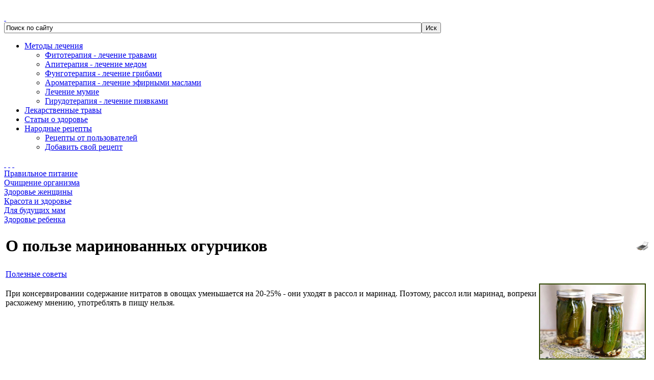

--- FILE ---
content_type: text/html
request_url: http://www.receptdolgoletia.ru/poleznye_sovety/o_polze_marinovannyh_ogurchikov.html
body_size: 11918
content:
<?xml version="1.0" encoding="windows-1251"?><!DOCTYPE html PUBLIC "-//W3C//DTD XHTML 1.0 Transitional//EN" "http://www.w3.org/TR/xhtml1/DTD/xhtml1-transitional.dtd">
<html xmlns="http://www.w3.org/1999/xhtml">
<head>
<meta http-equiv="Content-Type" content="text/html; charset=windows-1251" />
<title>О пользе маринованных огурчиков - Народные средства | Рецепт долголетия</title>
<meta name="description" content="Можно ли пить рассол или маринад?" />
<meta name="keywords" content="полезные советы, огуречный маринад, польза маринада, польза рассола" />
<meta name="title" content="О пользе маринованных огурчиков" />
<meta name="distribution" content="global" />
<meta name="rating" content="General" />
<meta name="document-state" content="Dynamic" />
<meta name="documentType" content="WebDocument" />
<meta name="audience" content="all" />
<meta name="revisit" content="7 days" />
<meta name="revisit-after" content="7 days" />
<meta name="allow-search" content="yes" />
<meta name="language" content="russian" />
<link href="http://www.receptdolgoletia.ru/components/com_jcomments/tpl/default/style.css?v=10" rel="stylesheet" type="text/css" />
<script src="http://www.receptdolgoletia.ru/components/com_jcomments/js/jcomments-v2.1.js?v=2" type="text/javascript"></script>
<script src="http://www.receptdolgoletia.ru/components/com_jcomments/libraries/joomlatune/ajax.js" type="text/javascript"></script>
<base href="http://www.receptdolgoletia.ru/" />
<link rel="shortcut icon" href="http://www.receptdolgoletia.ru/images/favicon.ico" /><link href="http://www.receptdolgoletia.ru/templates/nonmedicamentis/css/template_css.css" rel="stylesheet" type="text/css" />
<link rel="stylesheet" href="http://www.receptdolgoletia.ru/templates/nonmedicamentis/css/fancydropdown.css"/>
<!--[if lte IE 6]>
<link href="http://www.receptdolgoletia.ru/templates/nonmedicamentis/css/ieonly.css" rel="stylesheet" type="text/css" />
<![endif]-->

<script type="text/javascript" src="http://www.receptdolgoletia.ru/includes/js/jquery/jquery.js"></script>
<script type="text/javascript" src="http://www.receptdolgoletia.ru/templates/nonmedicamentis/fancydropdown.js"></script>
<script type="text/javascript" src="http://www.receptdolgoletia.ru/includes/js/jquery/plugins/corner.js"></script>
<script type="text/javascript">
$(document).ready(function(){
	$('div.moduletable-round').corner();
	$('div.block2 h3').corner();
});
</script>

<!-- Update your html tag to include the itemscope and itemtype attributes -->
<html itemscope itemtype="http://schema.org/Article"/>

<link rel="apple-touch-icon" sizes="57x57" href="/apple-touch-icon-57x57.png?v=3ee8Qg76Ya">
<link rel="apple-touch-icon" sizes="60x60" href="/apple-touch-icon-60x60.png?v=3ee8Qg76Ya">
<link rel="apple-touch-icon" sizes="72x72" href="/apple-touch-icon-72x72.png?v=3ee8Qg76Ya">
<link rel="apple-touch-icon" sizes="76x76" href="/apple-touch-icon-76x76.png?v=3ee8Qg76Ya">
<link rel="apple-touch-icon" sizes="114x114" href="/apple-touch-icon-114x114.png?v=3ee8Qg76Ya">
<link rel="apple-touch-icon" sizes="120x120" href="/apple-touch-icon-120x120.png?v=3ee8Qg76Ya">
<link rel="apple-touch-icon" sizes="144x144" href="/apple-touch-icon-144x144.png?v=3ee8Qg76Ya">
<link rel="apple-touch-icon" sizes="152x152" href="/apple-touch-icon-152x152.png?v=3ee8Qg76Ya">
<link rel="apple-touch-icon" sizes="180x180" href="/apple-touch-icon-180x180.png?v=3ee8Qg76Ya">
<link rel="icon" type="image/png" href="/favicon-32x32.png?v=3ee8Qg76Ya" sizes="32x32">
<link rel="icon" type="image/png" href="/android-chrome-192x192.png?v=3ee8Qg76Ya" sizes="192x192">
<link rel="icon" type="image/png" href="/favicon-96x96.png?v=3ee8Qg76Ya" sizes="96x96">
<link rel="icon" type="image/png" href="/favicon-16x16.png?v=3ee8Qg76Ya" sizes="16x16">
<link rel="manifest" href="/manifest.json?v=3ee8Qg76Ya">
<link rel="shortcut icon" href="/favicon.ico?v=3ee8Qg76Ya">
<meta name="apple-mobile-web-app-title" content="Recept Dolgoletia">
<meta name="application-name" content="Recept Dolgoletia">
<meta name="msapplication-TileColor" content="#00a300">
<meta name="msapplication-TileImage" content="/mstile-144x144.png?v=3ee8Qg76Ya">
<meta name="theme-color" content="#80bf18">

<!-- Add the following three tags inside head -->
<meta itemprop="name" content="Рецепт долголетия"/>
<meta itemprop="description" content="Сайт о лечении болезней народными средствами"/>
<meta itemprop="image" content="http://receptdolgoletia.ru/images/banners/receptdbanner.jpg"/>

<script type="text/javascript">
  var _gaq = _gaq || [];
  _gaq.push(['_setAccount', 'UA-28324051-1']);
  
  //Поиск по картинкам
  _gaq.push(['_addOrganic', 'images.yandex.ru', 'text', true]);
  //Поиск по блогам
  _gaq.push(['_addOrganic', 'blogsearch.google.ru', 'q', true]);
  _gaq.push(['_addOrganic', 'blogs.yandex.ru', 'text', true]);
  //Поисковики
  _gaq.push(['_addOrganic', 'go.mail.ru', 'q']);
  _gaq.push(['_addOrganic', 'gogo.ru', 'q']);
  _gaq.push(['_addOrganic', 'nova.rambler.ru', 'query']);
  _gaq.push(['_addOrganic', 'rambler.ru', 'words']);
  _gaq.push(['_addOrganic', 'search.qip.ru', 'query']);
  
  _gaq.push(['_trackPageview']);

  (function() {
    var ga = document.createElement('script'); ga.type = 'text/javascript'; ga.async = true;
    ga.src = ('https:' == document.location.protocol ? 'https://ssl' : 'http://www') + '.google-analytics.com/ga.js';
    var s = document.getElementsByTagName('script')[0]; s.parentNode.insertBefore(ga, s);
  })();
</script>
</head>
<!--body:begin-->
<body class="joo_flex">
<!-- Yandex.Metrika counter -->
<div style="display:none;"><script type="text/javascript">
(function(w, c) {
    (w[c] = w[c] || []).push(function() {
        try {
            w.yaCounter11869531 = new Ya.Metrika({id:11869531, enableAll: true, webvisor:true});
        }
        catch(e) { }
    });
})(window, "yandex_metrika_callbacks");
</script></div>
<script src="//mc.yandex.ru/metrika/watch.js" type="text/javascript" defer="defer"></script>
<noscript><div><img src="//mc.yandex.ru/watch/11869531" style="position:absolute; left:-9999px;" alt="" /></div></noscript>
<!-- /Yandex.Metrika counter -->
<!--LiveInternet counter--><script type="text/javascript"><!--
new Image().src = "//counter.yadro.ru/hit?r"+
escape(document.referrer)+((typeof(screen)=="undefined")?"":
";s"+screen.width+"*"+screen.height+"*"+(screen.colorDepth?
screen.colorDepth:screen.pixelDepth))+";u"+escape(document.URL)+
";h"+escape(document.title.substring(0,80))+
";"+Math.random();//--></script><!--/LiveInternet-->
    <!--main_wrap:begin-->
    <div class="main_wrap">
    <div class="camomille">&nbsp;</div>
        <!--wrapper:begin-->
        <div class="wrapper">
        
            <!--header:begin-->
            <div class="header">
                <a href="http://www.receptdolgoletia.ru" id="logo">&nbsp;</a>
                <div class="header_center">
                    
<form action="index.php?option=com_search" method="get">
	<div class="search-poisk"><input name="searchword" id="mod_search_searchword" maxlength="100" alt="search" class="inputbox-poisk" type="text" size="100" value="Поиск по сайту"  onblur="if(this.value=='') this.value='Поиск по сайту';" onfocus="if(this.value=='Поиск по сайту') this.value='';" /><input type="submit" value="Иск" class="button-poisk"/></div>
	<input type="hidden" name="option" value="com_search" />
	<input type="hidden" name="Itemid" value="" />
</form>
                    <div class="top_menu_1">
                        <div class="top_menu_2">
                            <div id="menu">
<ul class="tabs">
	<li class="hasmore"><a href="http://www.receptdolgoletia.ru/poleznye_sovety/o_polze_marinovannyh_ogurchikov.html#1"><span>					
	Методы лечения</span></a>											
	<ul class="dropdown">
		<li><a href="lechenie_lekarstvennymi_travami.html" target="_self">Фитотерапия - лечение травами</a></li>																						
		<li><a href="apiterapiia_lechenie_medom.html" target="_self">Апитерапия - лечение медом</a></li>																						
		<li><a href="fungoterapiia_lechenie_gribami/fungoterapiia_lechenie_gribami.html" target="_self">Фунготерапия - лечение грибами</a></li>																						
		<li><a href="aromaterapiia_lechenie_efirnymi_maslami.html" target="_self">Ароматерапия - лечение эфирными маслами</a> </li>																						
		<li><a href="lechenie_mumie.html" target="_self">Лечение мумие</a></li>
		<li><a href="girudoterapiia/girudoterapiia_lechenie_piiavkami.html" target="_self" title="Гирудотерапия - лечение пиявками">Гирудотерапия - лечение пиявками</a></li>																						
		<!--
		<li><a href="http://www.receptdolgoletia.ru/poleznye_sovety/o_polze_marinovannyh_ogurchikov.html#">Другие методы</a></li>											
		-->
	</ul>
	</li>											
	<li class="last"><a href="lekarstvennye_rasteniia_i_travy.html" target="_self"><span>											
	Лекарственные травы</span></a></li>
	<li class="last"><a href="stati_o_zdorove.html"><span>											
	Статьи о здоровье</span></a></li>		
	<li class="hasmore"><a href="http://www.receptdolgoletia.ru/poleznye_sovety/o_polze_marinovannyh_ogurchikov.html#1"><span>											
	Народные рецепты</span></a>	
	<ul class="dropdown">
		<li><a href="retsepty_polzovateley.html" target="_self">Рецепты от пользователей</a> </li>
		<li><a href="http://www.receptdolgoletia.ru/dobavit_svoy_retsept/" target="_self">Добавить свой рецепт</a></li>						
	</ul>
	</li>
</ul>
</div>
                        </div>
                    </div>
                </div>
                <div class="header_right">		<div class="moduletable">
<div id="scroll_block">
<script type="text/javascript">
(function() {
if (window.pluso)if (typeof window.pluso.start == "function") return;
if (window.ifpluso==undefined) { window.ifpluso = 1;
var d = document, s = d.createElement('script'), g = 'getElementsByTagName';
s.type = 'text/javascript'; s.charset='UTF-8'; s.async = true;
s.src = ('https:' == window.location.protocol ? 'https' : 'http')  + '://share.pluso.ru/pluso-like.js';
var h=d[g]('body')[0];
h.appendChild(s);
}})();</script>
<div class="pluso" data-background="transparent" data-options="medium,round,line,vertical,counter,theme=04" data-services="vkontakte,odnoklassniki,facebook,twitter,googlebookmark,google,pinterest,liveinternet,livejournal,moimir,email,bookmark" data-user="1897496931">
</div>
</div>
		</div>
                    <a title="На главную" href="http://www.receptdolgoletia.ru" id="home" class="navbar">&nbsp;</a>
                    <a title="Написать письмо" href="http://www.receptdolgoletia.ru/contact.html" id="mail" class="navbar">&nbsp;</a>
                    <a title="Карта сайта" href="http://www.receptdolgoletia.ru/xmap/" id="map" class="navbar">&nbsp;</a>
                    
               </div>
               
            <!--header:end-->
            </div>
             <!--block1:begin-->
            <div class="block1">
                                                        <div class="block_w3">
        	            		<div class="moduletable-top">
<table class="menutable-top" cellspacing="0" cellpadding="0" border="0" ><tr><td ><div class="ml-div"><div><a href="http://www.receptdolgoletia.ru/pravilnoe_pitanie.html" title="Правильное питание, диетическое питание, рецепты вкусных и полезных блюд" class="mainlevel" >Правильное питание</a></div></div></td></tr><tr><td ><div class="ml-div"><div><a href="http://www.receptdolgoletia.ru/narodnoe_ochischenie_organizma_omolozhenie.html" title="Очищение организма народными средствами" class="mainlevel" >Очищение организма </a></div></div></td></tr></table>		</div>
        	        </div>
                    
                                        <div class="block_w3">
        	            		<div class="moduletable-top-2">
<table class="menutable-top-2" cellspacing="0" cellpadding="0" border="0" ><tr><td ><a href="http://www.receptdolgoletia.ru/zdorove_zhenschiny.html" title="Здоровье женщины" class="mainlevel" >Здоровье женщины</a></td></tr><tr><td ><a href="http://www.receptdolgoletia.ru/krasota_i_zdorove.html" title="Рецепты красоты и здоровья" class="mainlevel" >Красота и здоровье</a></td></tr></table>		</div>
        	        </div>
                                                            <div class="block_w3">
        	            		<div class="moduletable-top-3">
<table class="menutable-top-3" cellspacing="0" cellpadding="0" border="0" ><tr><td ><a href="http://www.receptdolgoletia.ru/dlia_buduschih_mam.html" title="Рецепты и советы будущим мамам" class="mainlevel" >Для будущих мам </a></td></tr><tr><td ><a href="http://www.receptdolgoletia.ru/zdorove_rebenka.html" title="Все что нужно знать о здоровье малыша" class="mainlevel" >Здоровье ребенка</a></td></tr></table>		</div>
        	        </div>
                                     

            <!--block1:end-->
            </div>           
            <!--content:begin-->
            <div class="content">
            
           <!--col2:begin-->
            <div class="col2">
                <div class="right">		<div class="moduletable">
<!-- Яндекс.Директ -->
<script type="text/javascript">
//<![CDATA[
yandex_partner_id = 120760;
yandex_stat_id = 1;
yandex_site_bg_color = 'FFFFFF';
yandex_site_charset = 'windows-1251';
yandex_ad_format = 'direct';
yandex_font_size = 1;
yandex_direct_type = 'vertical';
yandex_direct_border_type = 'block';
yandex_direct_limit = 2;
yandex_direct_title_font_size = 3;
yandex_direct_border_radius = true;
yandex_direct_bg_color = 'FFFFFF';
yandex_direct_border_color = '9DD047';
yandex_direct_title_color = '006600';
yandex_direct_url_color = '000000';
yandex_direct_text_color = '000000';
yandex_direct_hover_color = 'A20000';
yandex_direct_favicon = false;
document.write('<sc'+'ript type="text/javascript" src="http://an.yandex.ru/system/context.js"></sc'+'ript>');
//]]>
</script>
		</div>
</div>
             <div class="banner2">            </div></div> 
            <!--col2:end-->
            <!--advert1:begin-->             <!--advert1:begin-->
                <table class="contentpaneopen"><tr><td class="contentheading" width="100%"><h1>О пользе маринованных огурчиков</h1></td><td align="right" width="100%" class="buttonheading"><noindex><a href="#" target="_blank" onclick="window.open('http://www.receptdolgoletia.ru/index2.php?option=com_content&amp;task=view&amp;id=222&amp;pop=1&amp;page=0&amp;Itemid=202','win2','status=no,toolbar=no,scrollbars=yes,titlebar=no,menubar=no,resizable=yes,width=640,height=480,directories=no,location=no'); return false;" title="Печать"><img src="http://www.receptdolgoletia.ru/images/M_images/printButton.png"alt="Печать" id="print" name="print" align="middle" border="0" /></a></noindex></td></tr></table><table class="contentpaneopen"><tr><td><span class="category_name"><a href="http://www.receptdolgoletia.ru/poleznye_sovety.html">Полезные советы</a></span></td></tr><tr><td valign="top" colspan="2"><img src="images/stories/food/marinovannye-ogurtcy.jpg" style="float:right; margin:5px; width:205px; height:145px; border:2px solid #304702" height="145" width="205" title="Полезен ли рассол" alt="Польза маринада " /><p>При консервировании содержание нитратов в овощах уменьшается на 20-25% - они уходят в рассол и маринад. Поэтому, рассол или маринад, вопреки расхожему мнению, употреблять в пищу нельзя.</p></td></tr></table><span class="article_seperator">&nbsp;</span> 
                                <!-- inset:begin-->
                                <!-- inset:end-->
                  <!--block2:begin-->
                    <div class="block2">
                                                    <div class="block_w2">
        	                    		<div class="moduletable">
			<h3>Последние статьи</h3>
<ul class="latestnews">
	<li class="latestnews">
		<a href="http://www.receptdolgoletia.ru/lekarstvennye_rasteniia_i_travy/lapchatka_priamostoiachaia_kalgan_.html" title="Лапчатка прямостоячая (калган)" class="latestnews">Лапчатка прямостоячая (калган)</a>
	</li>
		<li class="latestnews">
		<a href="http://www.receptdolgoletia.ru/lekarstvennye_rasteniia_i_travy/tsikoriy_obyknovenniy.html" title="Цикорий обыкновенный" class="latestnews">Цикорий обыкновенный</a>
	</li>
		<li class="latestnews">
		<a href="http://www.receptdolgoletia.ru/lekarstvennye_rasteniia_i_travy/chernyy_tmin_maslo_chernogo_tmina.html" title="Черный тмин (масло черного тмина)" class="latestnews">Черный тмин (масло черного тмина)</a>
	</li>
		<li class="latestnews">
		<a href="http://www.receptdolgoletia.ru/narodnaia_kosmetologiia/uhod_za_volosami._mify_ili_pravda.html" title="Уход за волосами. Мифы или правда" class="latestnews">Уход за волосами. Мифы или правда</a>
	</li>
		<li class="latestnews">
		<a href="http://www.receptdolgoletia.ru/poleznye_produkty/produkty_poleznye_dlia_sosudov_golovnogo_mozga.html" title="Продукты, полезные для сосудов головного мозга" class="latestnews">Продукты, полезные для сосудов головного мозга</a>
	</li>
		<li class="latestnews">
		<a href="http://www.receptdolgoletia.ru/narodnaia_kosmetologiia/kokosovoe_maslo_dlia_zubov_i_desen.html" title="Кокосовое масло для зубов и десен" class="latestnews">Кокосовое масло для зубов и десен</a>
	</li>
		<li class="latestnews">
		<a href="http://www.receptdolgoletia.ru/poleznye_produkty/kak_reagiruet_nash_organizm_kogda_emu_ne_hvataet_vitamina_d.html" title="Как реагирует наш организм, когда ему не хватает витамина D" class="latestnews">Как реагирует наш организм, когда ему не хватает витамина D</a>
	</li>
		<li class="latestnews">
		<a href="http://www.receptdolgoletia.ru/stati_o_dolgoletii/dolgoletie_v_chem_sekret_.html" title="Долголетие - в чем секрет?" class="latestnews">Долголетие - в чем секрет?</a>
	</li>
		<li class="latestnews">
		<a href="http://www.receptdolgoletia.ru/poleznye_produkty/kukuruza_poleznye_svoystva.html" title="Кукуруза - полезные свойства" class="latestnews">Кукуруза - полезные свойства</a>
	</li>
		<li class="latestnews">
		<a href="http://www.receptdolgoletia.ru/lekarstvennye_rasteniia_i_travy/diagil_lekarstvennyy.html" title="Дягиль лекарственный" class="latestnews">Дягиль лекарственный</a>
	</li>
		<li class="latestnews">
		<a href="http://www.receptdolgoletia.ru/lekarstvennye_rasteniia_i_travy/vinograd._poleznye_svoystva.html" title="Виноград. Полезные свойства" class="latestnews">Виноград. Полезные свойства</a>
	</li>
		<li class="latestnews">
		<a href="http://www.receptdolgoletia.ru/zdorove_rebenka/kak_povysit_immunitet_rebenka_.html" title="Как повысить иммунитет ребенка?" class="latestnews">Как повысить иммунитет ребенка?</a>
	</li>
		<li class="latestnews">
		<a href="http://www.receptdolgoletia.ru/narodnoe_ochischenie_organizma._omolozhenie/chistka_sosudov_narodnymi_sredstvami.html" title="Чистка сосудов народными средствами" class="latestnews">Чистка сосудов народными средствами</a>
	</li>
		<li class="latestnews">
		<a href="http://www.receptdolgoletia.ru/narodnaia_kosmetologiia/effektivnye_sposoby_narodnoy_meditsiny_sposobstvuiuschie_ukrepleniiu_volos_i_profilaktike_oblyseniia.html" title="Эффективные способы народной медицины, способствующие укреплению волос и профилактике облысения" class="latestnews">Эффективные способы народной медицины, способствующие укреплению волос и профилактике облысения</a>
	</li>
		<li class="latestnews">
		<a href="http://www.receptdolgoletia.ru/stati_o_bolezniah/nevroz_simptomy_i_priznaki_zabolevaniia.html" title="Невроз - симптомы и признаки заболевания" class="latestnews">Невроз - симптомы и признаки заболевания</a>
	</li>
	</ul>
		</div>
        	                </div>
                                                                                                    <div class="block_w2">
                              		<div class="moduletable">
			<h3>Популярное</h3>
<ul class="mostread">
	<li class="mostread">
		<a href="http://www.receptdolgoletia.ru/zheludochno-kishechnye_zabolevaniia/gelmintoz_liamblioz_glisty_parazity.html" title="Гельминтоз, лямблиоз - глисты, паразиты" class="mostread">Гельминтоз, лямблиоз - глисты, паразиты</a>	</li>	<li class="mostread">
		<a href="http://www.receptdolgoletia.ru/immunnaya_sistema/kak_povysit_immunitet.html" title="Как повысить иммунитет" class="mostread">Как повысить иммунитет</a>	</li>	<li class="mostread">
		<a href="http://www.receptdolgoletia.ru/zabolevaniia_dyhatelnoy_sistemy/tuberkulez_legkih_lechenie_narodnymi_sredstvami.html" title="Туберкулез легких - лечение народными средствами" class="mostread">Туберкулез легких - лечение народными средствами</a>	</li>	<li class="mostread">
		<a href="http://www.receptdolgoletia.ru/mumie/retsepty_mumie_lechenie_bolezney.html" title="Рецепты мумие. Лечение болезней" class="mostread">Рецепты мумие. Лечение болезней</a>	</li>	<li class="mostread">
		<a href="http://www.receptdolgoletia.ru/zabolevaniia_dyhatelnoy_sistemy/bronhit_narodnye_retsepty_ot_bronhita.html" title="Бронхит: народные рецепты от бронхита" class="mostread">Бронхит: народные рецепты от бронхита</a>	</li>	<li class="mostread">
		<a href="http://www.receptdolgoletia.ru/zabolevanie_serdechno-sosudistoy_sistemy/gipertonicheskaia_bolezn_vysokoe_davlenie.html" title="Гипертоническая болезнь (Высокое давление)" class="mostread">Гипертоническая болезнь (Высокое давление)</a>	</li>	<li class="mostread">
		<a href="http://www.receptdolgoletia.ru/kozhnye_bolezni/demodekoz_lechenie_narodnymi_sredstvami.html" title="Демодекоз - лечение народными средствами" class="mostread">Демодекоз - лечение народными средствами</a>	</li>	<li class="mostread">
		<a href="http://www.receptdolgoletia.ru/immunnaya_sistema/narodnoe_lechenie_prostudy_orvi_orz_grippa.html" title="Народное лечение простуды, ОРВИ, ОРЗ, Гриппа" class="mostread">Народное лечение простуды, ОРВИ, ОРЗ, Гриппа</a>	</li>	<li class="mostread">
		<a href="http://www.receptdolgoletia.ru/zabolevanie_serdechno-sosudistoy_sistemy/gipotoniia_nizkoe_davlenie.html" title="Гипотония (низкое давление)" class="mostread">Гипотония (низкое давление)</a>	</li>	<li class="mostread">
		<a href="http://www.receptdolgoletia.ru/zabolevanie_pecheni_i_zhelchevyvodiaschih_putey/tsirroz_pecheni_narodnoe_lechenie.html" title="Цирроз печени - народное лечение" class="mostread">Цирроз печени - народное лечение</a>	</li>	<li class="mostread">
		<a href="http://www.receptdolgoletia.ru/zabolevanie_serdechno-sosudistoy_sistemy/ateroskleroz_lechenie_narodnymi_sredstvami.html" title="Атеросклероз - лечение народными средствами" class="mostread">Атеросклероз - лечение народными средствами</a>	</li>	<li class="mostread">
		<a href="http://www.receptdolgoletia.ru/zheludochno-kishechnye_zabolevaniia/meteorizm_narodnye_sredstva_ot_meteorizma.html" title="Метеоризм: народные средства от метеоризма" class="mostread">Метеоризм: народные средства от метеоризма</a>	</li>	<li class="mostread">
		<a href="http://www.receptdolgoletia.ru/bolezni_glaz/retsepty_dlia_uluchsheniia_zreniia.html" title="Рецепты для улучшения зрения" class="mostread">Рецепты для улучшения зрения</a>	</li>	<li class="mostread">
		<a href="http://www.receptdolgoletia.ru/zabolevaniia_pochek_i_mochevyvodiaschih_putey/mochekamennaia_bolezn_kamni_v_pochkah.html" title="Мочекаменная болезнь - камни в почках" class="mostread">Мочекаменная болезнь - камни в почках</a>	</li>	<li class="mostread">
		<a href="http://www.receptdolgoletia.ru/zabolevaniia_dyhatelnoy_sistemy/kashel_narodnye_sredstva_ot_kashlia.html" title="Кашель: народные средства от кашля" class="mostread">Кашель: народные средства от кашля</a>	</li></ul>
		</div>
                           </div>
                                            <!--block2:end-->
                    
                    </div>
                            <!--content:end-->
              
            </div>
             
            <!--col:begin-->
            <div class="col">
                		<div class="moduletable-round">
			<h3>Лечим народными средствами</h3>

<table width="100%" border="0" cellpadding="0" cellspacing="0">
<tr align="left"><td><a href="http://www.receptdolgoletia.ru/zabolevanie_serdechno-sosudistoy_sistemy.html" title="Лечение народными средствами сердечно-сосудистых заболеваний" class="mainlevel" >Сердечно-сосудистые заболевания</a>

<div class="first-level"><img src="http://www.receptdolgoletia.ru/templates/nonmedicamentis/images/indent1.png" alt="" /><a href="http://www.receptdolgoletia.ru/zabolevanie_serdechno-sosudistoy_sistemy/aritmiia_narodnoe_lechenie_aritmii.html" title="Народные средства при аритмии" class="sublevel" >Аритмия</a></div>
<div class="first-level"><img src="http://www.receptdolgoletia.ru/templates/nonmedicamentis/images/indent1.png" alt="" /><a href="http://www.receptdolgoletia.ru/zabolevanie_serdechno-sosudistoy_sistemy/ateroskleroz_lechenie_narodnymi_sredstvami.html" title="Лечение атеросклероза народными средствами" class="sublevel" >Атеросклероз</a></div>
<div class="first-level"><img src="http://www.receptdolgoletia.ru/templates/nonmedicamentis/images/indent1.png" alt="" /><a href="http://www.receptdolgoletia.ru/zabolevanie_serdechno-sosudistoy_sistemy/boli_v_serdtse.html" title="Народные средства от боли в сердце" class="sublevel" >Боли в сердце</a></div>
<div class="first-level"><img src="http://www.receptdolgoletia.ru/templates/nonmedicamentis/images/indent1.png" alt="" /><a href="http://www.receptdolgoletia.ru/zabolevanie_serdechno-sosudistoy_sistemy/gipertonicheskaia_bolezn_vysokoe_davlenie.html" title="Как нормализовать высокое давление с помощью народных средств" class="sublevel" >Гипертоническая болезнь</a></div>
<div class="first-level"><img src="http://www.receptdolgoletia.ru/templates/nonmedicamentis/images/indent1.png" alt="" /><a href="http://www.receptdolgoletia.ru/zabolevanie_serdechno-sosudistoy_sistemy/gipotoniia_nizkoe_davlenie.html" title="Низкое давление - лечение народными средствами" class="sublevel" >Гипотония</a></div>
<div class="first-level"><img src="http://www.receptdolgoletia.ru/templates/nonmedicamentis/images/indent1.png" alt="" /><a href="http://www.receptdolgoletia.ru/zabolevanie_serdechno-sosudistoy_sistemy/ishemicheskaia_bolezn_serdtsa.html" title="Народное лечение при ишемической болезни сердца" class="sublevel" >Ишемическая болезнь сердца</a></div>
<div class="first-level"><img src="http://www.receptdolgoletia.ru/templates/nonmedicamentis/images/indent1.png" alt="" /><a href="http://www.receptdolgoletia.ru/zabolevanie_serdechno-sosudistoy_sistemy/stenokardiia.html" title="Лечение стенокардии народными средствами" class="sublevel" >Стенокардия</a></div>
<div class="first-level"><img src="http://www.receptdolgoletia.ru/templates/nonmedicamentis/images/indent1.png" alt="" /><a href="http://www.receptdolgoletia.ru/zabolevanie_serdechno-sosudistoy_sistemy/tahikardiia.html" title="Лечение тахикардии народными средствами" class="sublevel" >Тахикардия</a></div>
<div class="first-level"><img src="http://www.receptdolgoletia.ru/templates/nonmedicamentis/images/indent1.png" alt="" /><a href="http://www.receptdolgoletia.ru/zabolevanie_serdechno-sosudistoy_sistemy/hronicheskaia_serdechnaia_nedostatochnost.html" title="Народные средства при хронической сердечной недостаточности" class="sublevel" >Хроническая сердечная недостаточность</a></div>
</td></tr>
<tr align="left"><td><a href="http://www.receptdolgoletia.ru/zabolevaniia_dyhatelnoy_sistemy.html" title="Лечение народными средствами заболеваний дыхательной системы" class="mainlevel" >Заболевания дыхательной системы</a>

<div class="first-level"><img src="http://www.receptdolgoletia.ru/templates/nonmedicamentis/images/indent1.png" alt="" /><a href="http://www.receptdolgoletia.ru/zabolevaniia_dyhatelnoy_sistemy/angina_lechenie_anginy_narodnymi_sredstvami.html" title="Лечение ангины народными средствами" class="sublevel" >Ангина</a></div>
<div class="first-level"><img src="http://www.receptdolgoletia.ru/templates/nonmedicamentis/images/indent1.png" alt="" /><a href="http://www.receptdolgoletia.ru/zabolevaniia_dyhatelnoy_sistemy/apnoe_hrap_narodnye_sredstva_lecheniia_apnoe_hrapa.html" title="Лечение храпа народными средствами" class="sublevel" >АПНОЭ / Храп</a></div>
<div class="first-level"><img src="http://www.receptdolgoletia.ru/templates/nonmedicamentis/images/indent1.png" alt="" /><a href="http://www.receptdolgoletia.ru/zabolevaniia_dyhatelnoy_sistemy/bronhialnaia_astma_lechenie_bronhialnoy_astmy_narodnymi_sredstvami.html" title="Народные средства от бронхиальной астмы" class="sublevel" >Бронхиальная астма</a></div>
<div class="first-level"><img src="http://www.receptdolgoletia.ru/templates/nonmedicamentis/images/indent1.png" alt="" /><a href="http://www.receptdolgoletia.ru/zabolevaniia_dyhatelnoy_sistemy/bronhit_narodnye_retsepty_ot_bronhita.html" title="Народные средства от бронхита" class="sublevel" >Бронхит</a></div>
<div class="first-level"><img src="http://www.receptdolgoletia.ru/templates/nonmedicamentis/images/indent1.png" alt="" /><a href="http://www.receptdolgoletia.ru/zabolevaniia_dyhatelnoy_sistemy/gaymorit_lechenie_gaymorita_narodnymi_sredstvami.html" title="Гайморит. Лечение гайморита народными средствами" class="sublevel" >Гайморит</a></div>
<div class="first-level"><img src="http://www.receptdolgoletia.ru/templates/nonmedicamentis/images/indent1.png" alt="" /><a href="http://www.receptdolgoletia.ru/zabolevaniia_dyhatelnoy_sistemy/gripp_lechenie_grippa_narodnymi_sredstvami.html" title="Лечение гриппа и простуды народными средствами" class="sublevel" >Грипп / Простуда</a></div>
<div class="first-level"><img src="http://www.receptdolgoletia.ru/templates/nonmedicamentis/images/indent1.png" alt="" /><a href="http://www.receptdolgoletia.ru/zabolevaniia_dyhatelnoy_sistemy/kashel_narodnye_sredstva_ot_kashlia.html" title="Народные средства от кашля" class="sublevel" >Кашель</a></div>
<div class="first-level"><img src="http://www.receptdolgoletia.ru/templates/nonmedicamentis/images/indent1.png" alt="" /><a href="http://www.receptdolgoletia.ru/zabolevaniia_dyhatelnoy_sistemy/laringit_lozhnyy_krup.html" title="Лечение ларингита народными средствами" class="sublevel" >Ларингит, ложный круп    </a></div>
<div class="first-level"><img src="http://www.receptdolgoletia.ru/templates/nonmedicamentis/images/indent1.png" alt="" /><a href="http://www.receptdolgoletia.ru/zabolevaniia_dyhatelnoy_sistemy/nasmork_narodnye_sredstva_ot_nasmorka.html" title="Лечение насморка народными средствами" class="sublevel" >Насморк</a></div>
<div class="first-level"><img src="http://www.receptdolgoletia.ru/templates/nonmedicamentis/images/indent1.png" alt="" /><a href="http://www.receptdolgoletia.ru/zabolevaniia_dyhatelnoy_sistemy/nosovoe_krovotechenie._narodnoe_lechenie.html" title="Как остановить кровотечение из носа - народные средства" class="sublevel" >Носовое кровотечение.</a></div>
<div class="first-level"><img src="http://www.receptdolgoletia.ru/templates/nonmedicamentis/images/indent1.png" alt="" /><a href="http://www.receptdolgoletia.ru/zabolevaniia_dyhatelnyh_putey/lechenie_pnevmonii_narodnymi_sredstvami.html" title="Лечение пневмонии народными средствами" class="sublevel" >Пневмония (воспаление легких)</a></div>
<div class="first-level"><img src="http://www.receptdolgoletia.ru/templates/nonmedicamentis/images/indent1.png" alt="" /><a href="http://www.receptdolgoletia.ru/zabolevaniia_dyhatelnoy_sistemy/polipy_nosa_narodnye_retsepty_ot_polipov_nosa.html" title="Лечение полипов носа народными средствами" class="sublevel" >Полипы носа</a></div>
<div class="first-level"><img src="http://www.receptdolgoletia.ru/templates/nonmedicamentis/images/indent1.png" alt="" /><a href="http://www.receptdolgoletia.ru/zabolevaniia_dyhatelnoy_sistemy/tonzillit_lechenie_tonzillita_narodnymi_sredstvami.html" title="Народные средства от тонзиллита" class="sublevel" >Тонзиллит</a></div>
<div class="first-level"><img src="http://www.receptdolgoletia.ru/templates/nonmedicamentis/images/indent1.png" alt="" /><a href="http://www.receptdolgoletia.ru/zabolevaniia_dyhatelnoy_sistemy/traheit_narodnye_sredstva_pri_traheite.html" title="Лечение трахеита народными средствами" class="sublevel" >Трахеит</a></div>
<div class="first-level"><img src="http://www.receptdolgoletia.ru/templates/nonmedicamentis/images/indent1.png" alt="" /><a href="http://www.receptdolgoletia.ru/zabolevaniia_dyhatelnoy_sistemy/tuberkulez_legkih_lechenie_narodnymi_sredstvami.html" title="Лечение туберкулеза народными средствами" class="sublevel" >Туберкулез легких</a></div>
<div class="first-level"><img src="http://www.receptdolgoletia.ru/templates/nonmedicamentis/images/indent1.png" alt="" /><a href="http://www.receptdolgoletia.ru/zabolevaniia_dyhatelnoy_sistemy/etmoidit_lechenie_narodnymi_sredstvami.html" title="Этмоидит - лечение народными средствами" class="sublevel" >Этмоидит</a></div>
</td></tr>
<tr align="left"><td><a href="http://www.receptdolgoletia.ru/zheludochno-kishechnye_zabolevaniia.html" title="Лечение народными средствами заболеваний желудочно-кишечного тракта" class="mainlevel" >Желудочно-кишечные заболевания</a>

<div class="first-level"><img src="http://www.receptdolgoletia.ru/templates/nonmedicamentis/images/indent1.png" alt="" /><a href="http://www.receptdolgoletia.ru/zheludochno-kishechnye_zabolevaniia/gastrit_lechenie_gastrita_narodnymi_sredstvami.html" title="Лечение гастрита народными средствами" class="sublevel" >Гастрит</a></div>
<div class="first-level"><img src="http://www.receptdolgoletia.ru/templates/nonmedicamentis/images/indent1.png" alt="" /><a href="http://www.receptdolgoletia.ru/zheludochno-kishechnye_zabolevaniia/gelmintoz_liamblioz_glisty_parazity.html" title="Народные средства от глистов" class="sublevel" >Гельминтоз, лямблиоз - глисты, паразиты</a></div>
<div class="first-level"><img src="http://www.receptdolgoletia.ru/templates/nonmedicamentis/images/indent1.png" alt="" /><a href="http://www.receptdolgoletia.ru/zheludochno-kishechnye_zabolevaniia/narodnye_sredstva_ot_gemorroia.html" title="Народные средства от геморроя" class="sublevel" >Геморрой</a></div>
<div class="first-level"><img src="http://www.receptdolgoletia.ru/templates/nonmedicamentis/images/indent1.png" alt="" /><a href="http://www.receptdolgoletia.ru/zheludochno-kishechnye_zabolevaniia/diareia_ponos_narodnye_retsepty_ot_ponosa.html" title="Народные средства от диареи" class="sublevel" >Диарея (понос)</a></div>
<div class="first-level"><img src="http://www.receptdolgoletia.ru/templates/nonmedicamentis/images/indent1.png" alt="" /><a href="http://www.receptdolgoletia.ru/zheludochno-kishechnye_zabolevaniia/disbakterioz_lechenie_disbakterioza_narodnymi_sredstvami.html" title="Лечение дисбактериоза народными средствами" class="sublevel" >Дисбактериоз</a></div>
<div class="first-level"><img src="http://www.receptdolgoletia.ru/templates/nonmedicamentis/images/indent1.png" alt="" /><a href="http://www.receptdolgoletia.ru/zheludochno-kishechnye_zabolevaniia/narodnye_sredstva_ot_zapora.html" title="Лечение запора народными средствами" class="sublevel" >Запор</a></div>
<div class="first-level"><img src="http://www.receptdolgoletia.ru/templates/nonmedicamentis/images/indent1.png" alt="" /><a href="http://www.receptdolgoletia.ru/zheludochno-kishechnye_zabolevaniia/izzhoga_lechenie_narodnymi_sredstvami.html" title="Народное лечение изжоги" class="sublevel" >Изжога</a></div>
<div class="first-level"><img src="http://www.receptdolgoletia.ru/templates/nonmedicamentis/images/indent1.png" alt="" /><a href="http://www.receptdolgoletia.ru/zheludochno-kishechnye_zabolevaniia/kolit_lechenie_kolita_narodnymi_sredstvami.html" title="Народные средства от колита" class="sublevel" >Колит</a></div>
<div class="first-level"><img src="http://www.receptdolgoletia.ru/templates/nonmedicamentis/images/indent1.png" alt="" /><a href="http://www.receptdolgoletia.ru/zheludochno-kishechnye_zabolevaniia/meteorizm_narodnye_sredstva_ot_meteorizma.html" title="Лечение метеоризма народными средствами" class="sublevel" >Метеоризм</a></div>
<div class="first-level"><img src="http://www.receptdolgoletia.ru/templates/nonmedicamentis/images/indent1.png" alt="" /><a href="http://www.receptdolgoletia.ru/zheludochno-kishechnye_zabolevaniia/pankreatit_lechenie_narodnymi_sredstvami.html" title="Народное лечение панкреатита" class="sublevel" >Панкреатит</a></div>
<div class="first-level"><img src="http://www.receptdolgoletia.ru/templates/nonmedicamentis/images/indent1.png" alt="" /><a href="http://www.receptdolgoletia.ru/zheludochno-kishechnye_zabolevaniia/pischevoe_otravlenie.html" title="Народные средства при пищевом отравлении" class="sublevel" >Пищевое отравление    </a></div>
<div class="first-level"><img src="http://www.receptdolgoletia.ru/templates/nonmedicamentis/images/indent1.png" alt="" /><a href="http://www.receptdolgoletia.ru/zheludochno-kishechnye_zabolevaniia/polipy_v_zheludke_i_kishechnike.html" title="Полипы в желудке и кишечнике - народные средства" class="sublevel" >Полипы в желудке и кишечнике</a></div>
<div class="first-level"><img src="http://www.receptdolgoletia.ru/templates/nonmedicamentis/images/indent1.png" alt="" /><a href="http://www.receptdolgoletia.ru/zheludochno-kishechnye_zabolevaniia/yazvennaia_bolezn_zheludka_i_dvenadtsatiperstnoy_kishki.html" title="Народные средства от язвы" class="sublevel" >Язвенная болезнь желудка и двенадцатиперстной кишки</a></div>
</td></tr>
<tr align="left"><td><a href="http://www.receptdolgoletia.ru/zabolevanie_pecheni_i_zhelchevyvodiaschih_putey.html" title="Народное лечение заболеваний печени и желчевыводящих путей" class="mainlevel" >Заболевания печени и желчевыводящих путей</a>

<div class="first-level"><img src="http://www.receptdolgoletia.ru/templates/nonmedicamentis/images/indent1.png" alt="" /><a href="http://www.receptdolgoletia.ru/zabolevanie_pecheni_i_zhelchevyvodiaschih_putey/boli_v_pecheni_narodnye_sredstva_ot_boli_v_pecheni.html" title="Народные средства от боли в печени" class="sublevel" >Боли в печени</a></div>
<div class="first-level"><img src="http://www.receptdolgoletia.ru/templates/nonmedicamentis/images/indent1.png" alt="" /><a href="http://www.receptdolgoletia.ru/zabolevanie_pecheni_i_zhelchevyvodiaschih_putey/gepatit-lechenie_narodnymi_sredstvami.html" title="Лечение гепатита народными средствами" class="sublevel" >Гепатит</a></div>
<div class="first-level"><img src="http://www.receptdolgoletia.ru/templates/nonmedicamentis/images/indent1.png" alt="" /><a href="http://www.receptdolgoletia.ru/zabolevanie_pecheni_i_zhelchevyvodiaschih_putey/zhelchnokamennaia_bolezn_lechenie_narodnymi_sredstvami.html" title="Растворение камней в желчном пузыре народными средствами" class="sublevel" >Желчнокаменная болезнь</a></div>
<div class="first-level"><img src="http://www.receptdolgoletia.ru/templates/nonmedicamentis/images/indent1.png" alt="" /><a href="http://www.receptdolgoletia.ru/zabolevanie_pecheni_i_zhelchevyvodiaschih_putey/ochischenie_pecheni_tiubazh.html" title="Народные рецепты для очищения печени" class="sublevel" >Очищение печени</a></div>
<div class="first-level"><img src="http://www.receptdolgoletia.ru/templates/nonmedicamentis/images/indent1.png" alt="" /><a href="http://www.receptdolgoletia.ru/zabolevanie_pecheni_i_zhelchevyvodiaschih_putey/holetsistit.html" title="Лечение холецистита народными средствами" class="sublevel" >Холецистит</a></div>
<div class="first-level"><img src="http://www.receptdolgoletia.ru/templates/nonmedicamentis/images/indent1.png" alt="" /><a href="http://www.receptdolgoletia.ru/zabolevanie_pecheni_i_zhelchevyvodiaschih_putey/tsirroz_pecheni_narodnoe_lechenie.html" title="Народные средства от цирроза печени" class="sublevel" >Цирроз печени</a></div>
<div class="first-level"><img src="http://www.receptdolgoletia.ru/templates/nonmedicamentis/images/indent1.png" alt="" /><a href="http://www.receptdolgoletia.ru/zabolevanie_pecheni_i_zhelchevyvodiaschih_putey/drugie_bolezni_pecheni_i_zhelchnyh_putey.html" title="Другие болезни печени и желчных путей" class="sublevel" >Другие болезни печени и желчных путей</a></div>
</td></tr>
<tr align="left"><td><a href="http://www.receptdolgoletia.ru/zabolevaniia_pochek_i_mochevyvodiaschih_putey.html" title="Народные средства лечения почек и мочевыводящих путей" class="mainlevel" >Заболевания почек и мочевыводящих путей</a>

<div class="first-level"><img src="http://www.receptdolgoletia.ru/templates/nonmedicamentis/images/indent1.png" alt="" /><a href="http://www.receptdolgoletia.ru/zabolevaniia_pochek_i_mochevyvodiaschih_putey/adenoma_prostaty_prostatit_lechenie_narodnymi_sredstvami.html" title="Лечение народными средствами аденомы простаты" class="sublevel" >Аденома простаты. Простатит</a></div>
<div class="first-level"><img src="http://www.receptdolgoletia.ru/templates/nonmedicamentis/images/indent1.png" alt="" /><a href="http://www.receptdolgoletia.ru/zabolevaniia_pochek_i_mochevyvodiaschih_putey/mochekamennaia_bolezn_kamni_v_pochkah.html" title="Народные средства при мочекаменной болезни" class="sublevel" >Мочекаменная болезнь</a></div>
<div class="first-level"><img src="http://www.receptdolgoletia.ru/templates/nonmedicamentis/images/indent1.png" alt="" /><a href="http://www.receptdolgoletia.ru/zabolevaniia_pochek_i_mochevyvodiaschih_putey/nederzhanie_mochi_lechenie_narodnymi_sredstvami.html" title="Недержание мочи (энурез) - лечение народными средствами" class="sublevel" >Недержание мочи.</a></div>
<div class="first-level"><img src="http://www.receptdolgoletia.ru/templates/nonmedicamentis/images/indent1.png" alt="" /><a href="http://www.receptdolgoletia.ru/zabolevaniia_pochek_i_mochevyvodiaschih_putey/pielonefrit_narodnye_sredstva_ot_pielonefrita.html" title="Народное лечение пиелонефрита" class="sublevel" >Пиелонефрит</a></div>
<div class="first-level"><img src="http://www.receptdolgoletia.ru/templates/nonmedicamentis/images/indent1.png" alt="" /><a href="http://www.receptdolgoletia.ru/zabolevaniia_pochek_i_mochevyvodiaschih_putey/rak_pochek_i_mochevogo_puzyria.html" title="Народное лечение рака почек и мочевого пузыря" class="sublevel" >Рак почек и мочевого пузыря</a></div>
</td></tr>
<tr align="left"><td><a href="http://www.receptdolgoletia.ru/zabolevaniia_endokrinnoy_sistemy.html" title="Лечение заболевания эндокринной системы народными средствами" class="mainlevel" >Эндокринные и обменные заболевания</a>

<div class="first-level"><img src="http://www.receptdolgoletia.ru/templates/nonmedicamentis/images/indent1.png" alt="" /><a href="http://www.receptdolgoletia.ru/zabolevaniia_endokrinnoy_sistemy/gipertireoz_zob_lechenie_zabolevaniy_schitovidnoy_zhelezy_narodnymi_sredstvami.html" title="Зоб. Виды зоба. Рецепты от зоба" class="sublevel" >Гипертиреоз. Зоб</a></div>
<div class="first-level"><img src="http://www.receptdolgoletia.ru/templates/nonmedicamentis/images/indent1.png" alt="" /><a href="http://www.receptdolgoletia.ru/zabolevaniia_endokrinnoy_sistemy/lechenie_schitovidki_produktami_pchelovodstva.html" title="Лечение щитовидки продуктами пчеловодства" class="sublevel" >Нарушение функций щитовидной железы</a></div>
<div class="first-level"><img src="http://www.receptdolgoletia.ru/templates/nonmedicamentis/images/indent1.png" alt="" /><a href="http://www.receptdolgoletia.ru/zabolevaniia_endokrinnoy_sistemy/gipotireoz_narodnye_sredstva_ot_gipotireoza.html" title="Лечение гипотиреоза народными средствами." class="sublevel" >Гипотиреоз</a></div>
<div class="first-level"><img src="http://www.receptdolgoletia.ru/templates/nonmedicamentis/images/indent1.png" alt="" /><a href="http://www.receptdolgoletia.ru/zabolevaniia_endokrinnoy_sistemy/saharnyy_diabet_lechenie_narodnymi_sredstvami.html" title="Сахарный диабет - лечение народными средствами" class="sublevel" >Сахарный диабет</a></div>
<div class="first-level"><img src="http://www.receptdolgoletia.ru/templates/nonmedicamentis/images/indent1.png" alt="" /><a href="http://www.receptdolgoletia.ru/zabolevaniia_endokrinnoy_sistemy/slonovaia_bolezn_lechenie_narodnymi_sredstvami.html" title="Слоновая болезнь. Лечение народными средствами" class="sublevel" >Слоновая болезнь</a></div>
</td></tr>
<tr align="left"><td><a href="http://www.receptdolgoletia.ru/zabolevaniia_oporno-dvigatelnogo_apparata.html" title="Лечение народными средствами заболеваний опорно-двигательной системы" class="mainlevel" >Заболевания опорно-двигательного аппарата</a>

<div class="first-level"><img src="http://www.receptdolgoletia.ru/templates/nonmedicamentis/images/indent1.png" alt="" /><a href="http://www.receptdolgoletia.ru/zabolevaniia_oporno-dvigatelnogo_apparata/boli_v_spine_i_sustavah._lechenie_narodnymi_sredstvami.html" title="Народные средства от боли в спине, суставах" class="sublevel" >Боли в спине и суставах. </a></div>
<div class="first-level"><img src="http://www.receptdolgoletia.ru/templates/nonmedicamentis/images/indent1.png" alt="" /><a href="http://www.receptdolgoletia.ru/zabolevaniia_oporno-dvigatelnogo_apparata/ochischenie_sustavov._narodnye_sredstva_lecheniia_sustavov_nog.html" title="Лечение суставов народными средствами" class="sublevel" >Очищение суставов. </a></div>
<div class="first-level"><img src="http://www.receptdolgoletia.ru/templates/nonmedicamentis/images/indent1.png" alt="" /><a href="http://www.receptdolgoletia.ru/zabolevaniia_oporno-dvigatelnogo_apparata/pozvonkovaia_gryzha_narodnoe_lechenie.html" title="Лечение народными средствами грыжи позвонков" class="sublevel" >Позвонковая грыжа</a></div>
</td></tr>
<tr align="left"><td><a href="http://www.receptdolgoletia.ru/bolezni_glaz.html" title="Лечение болезней глаз народными средствами" class="mainlevel" >Заболевания органов зрения</a>

<div class="first-level"><img src="http://www.receptdolgoletia.ru/templates/nonmedicamentis/images/indent1.png" alt="" /><a href="http://www.receptdolgoletia.ru/bolezni_glaz/blizorukost_i_metody_ee_lecheniia.html" title="Методы лечения близорукости" class="sublevel" >Близорукость</a></div>
<div class="first-level"><img src="http://www.receptdolgoletia.ru/templates/nonmedicamentis/images/indent1.png" alt="" /><a href="http://www.receptdolgoletia.ru/bolezni_glaz/vnutriglaznoe_davlenie.html" title="Лечение внутриглазного давления" class="sublevel" >Внутриглазное давление</a></div>
<div class="first-level"><img src="http://www.receptdolgoletia.ru/templates/nonmedicamentis/images/indent1.png" alt="" /><a href="http://www.receptdolgoletia.ru/bolezni_glaz/katarakta_lechenie_narodnymi_sredstvami.html" title="Народный рецепт лечения катаракты" class="sublevel" >Катаракта</a></div>
<div class="first-level"><img src="http://www.receptdolgoletia.ru/templates/nonmedicamentis/images/indent1.png" alt="" /><a href="http://www.receptdolgoletia.ru/bolezni_glaz/retsepty_dlia_uluchsheniia_zreniia.html" title="Народные рецепты улучшения зрения" class="sublevel" >Улучшение зрения    </a></div>
</td></tr>
<tr align="left"><td><a href="http://www.receptdolgoletia.ru/zabolevaniia_ushey.html" title="Лечение органов слуха народными средствами" class="mainlevel" >Заболевания органов слуха</a>

<div class="first-level"><img src="http://www.receptdolgoletia.ru/templates/nonmedicamentis/images/indent1.png" alt="" /><a href="http://www.receptdolgoletia.ru/zabolevaniia_ushey/otit_lechenie_otita_u_detey_i_vzroslyh.html" title="Отит. Лечение отита у детей и взрослых" class="sublevel" >Отит</a></div>
<div class="first-level"><img src="http://www.receptdolgoletia.ru/templates/nonmedicamentis/images/indent1.png" alt="" /><a href="http://www.receptdolgoletia.ru/zabolevaniia_ushey/retsepty_ot_razlichnyh_boley_v_uhe.html" title="Рецепты при боле в ухе" class="sublevel" >Боли в  ухе</a></div>
<div class="first-level"><img src="http://www.receptdolgoletia.ru/templates/nonmedicamentis/images/indent1.png" alt="" /><a href="http://www.receptdolgoletia.ru/zabolevaniia_ushey/snizhenie_sluha_lechenie_narodnymi_sredstvami.html" title="Снижение слуха. Лечение народными средствами" class="sublevel" >Снижение слуха</a></div>
</td></tr>
<tr align="left"><td><a href="http://www.receptdolgoletia.ru/zabolevanie_zubov_i_polosti_rta.html" title="Народное лечение заболеваний полости рта" class="mainlevel" >Заболевание зубов и полости рта</a>

<div class="first-level"><img src="http://www.receptdolgoletia.ru/templates/nonmedicamentis/images/indent1.png" alt="" /><a href="http://www.receptdolgoletia.ru/zabolevanie_zubov_i_polosti_rta/stomatit_narodnoe_lechenie.html" title="Народное лечение стоматита    " class="sublevel" >Стоматит - народное лечение    </a></div>
<div class="first-level"><img src="http://www.receptdolgoletia.ru/templates/nonmedicamentis/images/indent1.png" alt="" /><a href="http://www.receptdolgoletia.ru/zabolevanie_zubov_i_polosti_rta/zubnaia_bol_retsepty_ot_zubnoy_boli.html" title="Народные средства от зубной боли" class="sublevel" >Зубная боль</a></div>
<div class="first-level"><img src="http://www.receptdolgoletia.ru/templates/nonmedicamentis/images/indent1.png" alt="" /><a href="http://www.receptdolgoletia.ru/zabolevanie_zubov_i_polosti_rta/kak_sohranit_zuby_zdorovymi.html" title="Народные рецепты ухода за зубами" class="sublevel" >Уход за зубами</a></div>
<div class="first-level"><img src="http://www.receptdolgoletia.ru/templates/nonmedicamentis/images/indent1.png" alt="" /><a href="http://www.receptdolgoletia.ru/zabolevanie_zubov_i_polosti_rta/kak_izbavitsia_ot_nepriiatnogo_zapaha_izo_rta.html" title="Как избавиться от неприятного запаха изо рта" class="sublevel" >Неприятный запах изо рта</a></div>
</td></tr>
<tr align="left"><td><a href="http://www.receptdolgoletia.ru/immunnaia_sistema.html" title="Народные средства для укрепление организма" class="mainlevel" >Иммунная система и простудные заболевания</a>

<div class="first-level"><img src="http://www.receptdolgoletia.ru/templates/nonmedicamentis/images/indent1.png" alt="" /><a href="http://www.receptdolgoletia.ru/immunnaya_sistema/kak_povysit_immunitet.html" title="Народные средства для улучшения иммунитета" class="sublevel" >Как повысить иммунитет</a></div>
<div class="first-level"><img src="http://www.receptdolgoletia.ru/templates/nonmedicamentis/images/indent1.png" alt="" /><a href="http://www.receptdolgoletia.ru/immunnaya_sistema/narodnoe_lechenie_prostudy_orvi_orz_grippa.html" title="Лечение простуды, респираторно-вирусной инфекции народными средствами" class="sublevel" >Простуда, ОРВИ, ОРЗ</a></div>
<div class="first-level"><img src="http://www.receptdolgoletia.ru/templates/nonmedicamentis/images/indent1.png" alt="" /><a href="http://www.receptdolgoletia.ru/immunnaya_sistema/obscheukrepliaiuschie_sredstva_vosstanavlivaiuschie_posle_bolezney.html" title="Общеукрепляющие средства для восстановления после болезни" class="sublevel" >Восстановление после болезни</a></div>
</td></tr>
<tr align="left"><td><a href="http://www.receptdolgoletia.ru/kozhnye_bolezni.html" title="Лечение кожных болезней народными средствами" class="mainlevel" >Кожные болезни</a>

<div class="first-level"><img src="http://www.receptdolgoletia.ru/templates/nonmedicamentis/images/indent1.png" alt="" /><a href="http://www.receptdolgoletia.ru/kozhnye_bolezni/demodekoz_lechenie_narodnymi_sredstvami.html" title="Народные средства лечения демодекоза" class="sublevel" >Демодекоз</a></div>
<div class="first-level"><img src="http://www.receptdolgoletia.ru/templates/nonmedicamentis/images/indent1.png" alt="" /><a href="http://www.receptdolgoletia.ru/kozhnye_bolezni/lechenie_ozhogov_narodnymi_sredstvami.html" title="Народные средства от ожогов" class="sublevel" >Ожог</a></div>
</td></tr>
<tr align="left"><td><a href="http://www.receptdolgoletia.ru/nervno-psihicheskie_rasstroystva.html" title="Лечение нервны-психических расстройств народными методами" class="mainlevel" >Нервно-психические расстройства</a>

<div class="first-level"><img src="http://www.receptdolgoletia.ru/templates/nonmedicamentis/images/indent1.png" alt="" /><a href="http://www.receptdolgoletia.ru/nervno-psihicheskie_rasstroystva/depressiia_lechenie_narodnymi_sredstvami.html" title="Народные методы лечения депрессии" class="sublevel" >Депрессия</a></div>
</td></tr>
</table>		</div>
                            <!--col:end-->
            </div>
            
            
                        
                <!--block3:begin-->
                <div class="block3">
                    <div class="block3_bottom" align="left">
                                                    <div class="block_w2 w35">
        	                    		<div class="moduletable">
			<h3>Это полезно знать</h3>
			<table class="contentpaneopen">
			<tr>
				<td class="contentheading" width="100%">
					<a href="http://www.receptdolgoletia.ru/poleznye_sovety/chernyy_gorkiy_shokolad_protiv_stareniia.html" title="Черный горький шоколад против старения" class="contentpagetitle">
<h1>Черный горький шоколад против старения</h1>					</a>
				</td>
				</tr>
			</table>

		<table class="contentpaneopen">
		<tr>
			<td valign="top" colspan="2">
<img src="images/stories/recepty/gorkiy_chocolad.jpg" style="float: right; width: 205px; height: 140px; border-width: 0px; margin: 5px" height="140" width="205" title="Черный горький шоколад против старения" alt="Черный горький шоколад против старения" />
<p>
Черный горький шоколад содержит много растительных гормоноподобных веществ, которые связывают свободные радикалы, что замедляет процессы старения мозга и организма в целом. Рекомендуется съедать по 50г шоколада ежедневно.&nbsp;
</p>			</td>
		</tr>
		</table>

		<span class="article_seperator">&nbsp;</span>
		
		</div>
		<div class="moduletable-lifesearch">
			<h3>Поиск по сайту</h3>
<script src="http://www.receptdolgoletia.ru/modules/mod_alivesearch/js/alivesearch.js" type="text/javascript" charset="windows-1251"></script>
<link href="http://www.receptdolgoletia.ru/modules/mod_alivesearch/css/alivesearch.css" rel="stylesheet" type="text/css" />
<script type="text/javascript">
	$(document).ready( function()
	{
		var width = $("table.mylivesearch_table").width()-10;
		$("input.alivesearch_input").css("width",width+"px");
		$('input[name="alivesearch"]').focus(function(){ 
			$(this).val("");
			$(this).css("border","1px solid #BE0000").css("color","black").css("backgroundColor","#FFFFFF");
		});
		$('input[name="alivesearch"]').blur(function(){ 
			$(this).val("Что искать?");
			$(this).css("border","1px solid #555555").css("color","#555555").css("backgroundColor","#FFFFFF");
		});
		$('input[name="alivesearch"]').liveSearch(
		{
			ajaxURL:'http://www.receptdolgoletia.ru/modules/alivesearch.php?id=202&alivesearch=',
			minsize:1		});
	});
</script>
<style type="text/css">
.mylivesearch_table {
	width:100%;
}
</style>
<table class="mylivesearch_table" cellpadding="0" cellspacing="0" border="0">
	<tr>
		<td width="100%" align="left" class="mylivesearch_td">
			<div class="alivesearch_div">
				<form class="alivesearch_form" action="javascript:void(0);" method="get" style="margin:0px;">
					<input class="alivesearch_input" name="alivesearch" id="alivesearch" type="text" value="Что искать?">
				</form>
			</div>
		</td>
	</tr>
</table>		</div>
        	                </div>
                                                                                                    <div class="block_w2 w25" >
        	                    		<div class="moduletable-stat">
<div style="float: left; padding: 0px; margin: 0px; vertical-align: top !important">
<!--LiveInternet logo--><a href="http://www.liveinternet.ru/click" rel="nofollow" target="_blank"><img src="http://counter.yadro.ru/logo?25.15" title="LiveInternet: показано число посетителей за сегодня" border="0" width="88" height="15" /></a><!--/LiveInternet-->
</div>
		</div>
		<div class="moduletable-stat">
<div style="float: left; padding: 0px; margin: 0px; vertical-align: top !important">
<!-- begin of Top100 code -->
<script src="http://counter.rambler.ru/top100.jcn?2648917" id="top100Counter" type="text/javascript">
</script>
<noscript>
&amp;amp;amp;lt;a href=&amp;amp;amp;quot;http://top100.rambler.ru/navi/2648917/&amp;amp;amp;quot; mce_href=&amp;amp;amp;quot;http://top100.rambler.ru/navi/2648917/&amp;amp;amp;quot; rel=&amp;amp;amp;quot;nofollow&amp;amp;amp;quot;&amp;amp;amp;gt;
&amp;amp;amp;lt;img src=&amp;amp;amp;quot;http://counter.rambler.ru/top100.cnt?2648917&amp;amp;amp;quot; mce_src=&amp;amp;amp;quot;http://counter.rambler.ru/top100.cnt?2648917&amp;amp;amp;quot; alt=&amp;amp;amp;quot;Rambler's Top100&amp;amp;amp;quot; border=&amp;amp;amp;quot;0&amp;amp;amp;quot; /&amp;amp;amp;gt;
&amp;amp;amp;lt;/a&amp;amp;amp;gt;
</noscript>
<!-- end of Top100 code -->
</div>
		</div>
        	                </div>
                                            </div>
               <!--block3:end-->
               
                </div>
               
                   
           <!--wrapper:end-->
           
        </div>
    <!--main_wrap:end-->
    
    </div>
    <!--footer:begin-->
    <div class="footer">
        <div class="bottom">
            <div style="text-align: right; position: relative; z-index: 5555">
<a href="http://www.receptdolgoletia.ru" target="_self"><i><span style="font-size: 8pt">Receptdolgoletia.Ru | Народные средства лечения, методы, рецепты, советы</span></i></a>
</div>
<script type="text/javascript">
$(function() {
$(window).scroll(function() {
if($(this).scrollTop() != 0) {
$('#toTop').fadeIn();
} else {
$('#toTop').fadeOut();
}
});
$('#toTop').click(function() {
$('body,html').animate({scrollTop:0},800);
});
});
</script>
<div id="toTop">
^ Наверх <!-- DIV -->
</div>
        </div>
    <!--footer:end-->
<div class="tortilla">&nbsp;</div>
    </div>
<div class="tree"></div><!-- tree end -->

<!--body:end-->
<!-- toodoo-key: Zhm0kmMGWh8ekAayQ8xff -->
</body>
</html>
